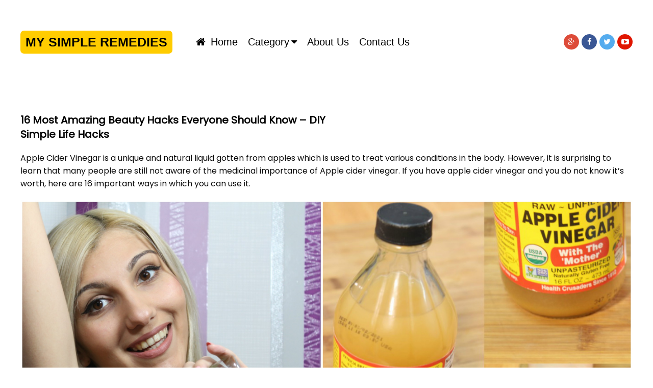

--- FILE ---
content_type: text/html; charset=UTF-8
request_url: https://mysimpleremedies.com/apple-cider-vinegar-uses-beauty-hacks/
body_size: 16412
content:
<!DOCTYPE html>
<html class="no-js" dir="ltr" lang="en-GB" prefix="og: https://ogp.me/ns#">
<head itemscope itemtype="http://schema.org/WebSite">
	<meta charset="UTF-8">
	<!-- Always force latest IE rendering engine (even in intranet) & Chrome Frame -->
	<!--[if IE ]>
	<meta http-equiv="X-UA-Compatible" content="IE=edge,chrome=1">
	<![endif]-->
	<link rel="profile" href="http://gmpg.org/xfn/11" />
	
                    <link rel="icon" href="https://mysimpleremedies.com/wp-content/uploads/2017/06/cropped-simple-remedies-32x32.jpg" sizes="32x32" />                    
                    <meta name="msapplication-TileImage" content="https://mysimpleremedies.com/wp-content/uploads/2017/06/cropped-simple-remedies-270x270.jpg">        
                    <link rel="apple-touch-icon-precomposed" href="https://mysimpleremedies.com/wp-content/uploads/2017/06/cropped-simple-remedies-180x180.jpg">        
                    <meta name="viewport" content="width=device-width, initial-scale=1">
            <meta name="apple-mobile-web-app-capable" content="yes">
            <meta name="apple-mobile-web-app-status-bar-style" content="black">
        
        
        <meta itemprop="name" content="My Simple Remedies" />
        <meta itemprop="url" content="https://mysimpleremedies.com" />

                                                            <meta name="twitter:card" content="summary_large_image">
                <meta name="twitter:site" content="@">
                <meta name="twitter:title" content="16 Most Amazing Beauty Hacks Everyone Should Know &#8211; DIY Simple Life Hacks">
                <meta name="twitter:description" content="Apple Cider Vinegar is a unique and natural liquid gotten from apples which is used to treat various condition">
                <meta name="twitter:creator" content="@">
                <meta name="twitter:image:src" content="https://mysimpleremedies.com/wp-content/uploads/2018/02/beauty-hacks-and-simple-diy-life-hacks.jpg">
                <meta name="twitter:domain" content="https://mysimpleremedies.com">

                <meta property="og:url" content="https://mysimpleremedies.com/apple-cider-vinegar-uses-beauty-hacks/" />
                <meta property="og:image" content="https://mysimpleremedies.com/wp-content/uploads/2018/02/beauty-hacks-and-simple-diy-life-hacks.jpg" />
                <meta property="og:title" content="16 Most Amazing Beauty Hacks Everyone Should Know &#8211; DIY Simple Life Hacks" />
                <meta property="og:description" content="Apple Cider Vinegar is a unique and natural liquid gotten from apples which is used to treat various condition" />
        	<link rel="pingback" href="https://mysimpleremedies.com/xmlrpc.php" />
	<title>16 Most Amazing Beauty Hacks Everyone Should Know – DIY Simple Life Hacks - My Simple Remedies</title>

		<!-- All in One SEO 4.8.1.1 - aioseo.com -->
	<meta name="description" content="Apple Cider Vinegar is a unique and natural liquid gotten from apples which is used to treat various conditions in the body. However, it is surprising to learn that many people are still not aware of the medicinal importance of Apple cider vinegar. If you have apple cider vinegar and you do not know it&#039;s" />
	<meta name="robots" content="max-image-preview:large" />
	<meta name="author" content="My Simple Remedies"/>
	<link rel="canonical" href="https://mysimpleremedies.com/apple-cider-vinegar-uses-beauty-hacks/" />
	<meta name="generator" content="All in One SEO (AIOSEO) 4.8.1.1" />
		<meta property="og:locale" content="en_GB" />
		<meta property="og:site_name" content="My Simple Remedies - Secret Remedies to Make You Beautiful" />
		<meta property="og:type" content="article" />
		<meta property="og:title" content="16 Most Amazing Beauty Hacks Everyone Should Know – DIY Simple Life Hacks - My Simple Remedies" />
		<meta property="og:description" content="Apple Cider Vinegar is a unique and natural liquid gotten from apples which is used to treat various conditions in the body. However, it is surprising to learn that many people are still not aware of the medicinal importance of Apple cider vinegar. If you have apple cider vinegar and you do not know it&#039;s" />
		<meta property="og:url" content="https://mysimpleremedies.com/apple-cider-vinegar-uses-beauty-hacks/" />
		<meta property="article:published_time" content="2018-02-14T21:53:18+00:00" />
		<meta property="article:modified_time" content="2018-02-14T21:59:04+00:00" />
		<meta name="twitter:card" content="summary_large_image" />
		<meta name="twitter:title" content="16 Most Amazing Beauty Hacks Everyone Should Know – DIY Simple Life Hacks - My Simple Remedies" />
		<meta name="twitter:description" content="Apple Cider Vinegar is a unique and natural liquid gotten from apples which is used to treat various conditions in the body. However, it is surprising to learn that many people are still not aware of the medicinal importance of Apple cider vinegar. If you have apple cider vinegar and you do not know it&#039;s" />
		<script type="application/ld+json" class="aioseo-schema">
			{"@context":"https:\/\/schema.org","@graph":[{"@type":"BlogPosting","@id":"https:\/\/mysimpleremedies.com\/apple-cider-vinegar-uses-beauty-hacks\/#blogposting","name":"16 Most Amazing Beauty Hacks Everyone Should Know \u2013 DIY Simple Life Hacks - My Simple Remedies","headline":"16 Most Amazing Beauty Hacks Everyone Should Know &#8211; DIY Simple Life Hacks","author":{"@id":"https:\/\/mysimpleremedies.com\/author\/admin\/#author"},"publisher":{"@id":"https:\/\/mysimpleremedies.com\/#organization"},"image":{"@type":"ImageObject","url":"https:\/\/mysimpleremedies.com\/wp-content\/uploads\/2018\/02\/beauty-hacks-and-simple-diy-life-hacks.jpg","width":1318,"height":758,"caption":"beauty hacks"},"datePublished":"2018-02-14T21:53:18+00:00","dateModified":"2018-02-14T21:59:04+00:00","inLanguage":"en-GB","commentCount":1,"mainEntityOfPage":{"@id":"https:\/\/mysimpleremedies.com\/apple-cider-vinegar-uses-beauty-hacks\/#webpage"},"isPartOf":{"@id":"https:\/\/mysimpleremedies.com\/apple-cider-vinegar-uses-beauty-hacks\/#webpage"},"articleSection":"My Simple Remedies, apple cider vinegar, Beauty Hacks, benefits of apple cider vinegar, uses of apple cider vinegar"},{"@type":"BreadcrumbList","@id":"https:\/\/mysimpleremedies.com\/apple-cider-vinegar-uses-beauty-hacks\/#breadcrumblist","itemListElement":[{"@type":"ListItem","@id":"https:\/\/mysimpleremedies.com\/#listItem","position":1,"name":"Home","item":"https:\/\/mysimpleremedies.com\/","nextItem":{"@type":"ListItem","@id":"https:\/\/mysimpleremedies.com\/apple-cider-vinegar-uses-beauty-hacks\/#listItem","name":"16 Most Amazing Beauty Hacks Everyone Should Know - DIY Simple Life Hacks"}},{"@type":"ListItem","@id":"https:\/\/mysimpleremedies.com\/apple-cider-vinegar-uses-beauty-hacks\/#listItem","position":2,"name":"16 Most Amazing Beauty Hacks Everyone Should Know - DIY Simple Life Hacks","previousItem":{"@type":"ListItem","@id":"https:\/\/mysimpleremedies.com\/#listItem","name":"Home"}}]},{"@type":"Organization","@id":"https:\/\/mysimpleremedies.com\/#organization","name":"My Simple Remedies","description":"Secret Remedies to Make You Beautiful","url":"https:\/\/mysimpleremedies.com\/"},{"@type":"Person","@id":"https:\/\/mysimpleremedies.com\/author\/admin\/#author","url":"https:\/\/mysimpleremedies.com\/author\/admin\/","name":"My Simple Remedies","image":{"@type":"ImageObject","@id":"https:\/\/mysimpleremedies.com\/apple-cider-vinegar-uses-beauty-hacks\/#authorImage","url":"https:\/\/secure.gravatar.com\/avatar\/6c99600ffe9e871875d970a6a6161b55?s=96&d=mm&r=g","width":96,"height":96,"caption":"My Simple Remedies"}},{"@type":"WebPage","@id":"https:\/\/mysimpleremedies.com\/apple-cider-vinegar-uses-beauty-hacks\/#webpage","url":"https:\/\/mysimpleremedies.com\/apple-cider-vinegar-uses-beauty-hacks\/","name":"16 Most Amazing Beauty Hacks Everyone Should Know \u2013 DIY Simple Life Hacks - My Simple Remedies","description":"Apple Cider Vinegar is a unique and natural liquid gotten from apples which is used to treat various conditions in the body. However, it is surprising to learn that many people are still not aware of the medicinal importance of Apple cider vinegar. If you have apple cider vinegar and you do not know it's","inLanguage":"en-GB","isPartOf":{"@id":"https:\/\/mysimpleremedies.com\/#website"},"breadcrumb":{"@id":"https:\/\/mysimpleremedies.com\/apple-cider-vinegar-uses-beauty-hacks\/#breadcrumblist"},"author":{"@id":"https:\/\/mysimpleremedies.com\/author\/admin\/#author"},"creator":{"@id":"https:\/\/mysimpleremedies.com\/author\/admin\/#author"},"image":{"@type":"ImageObject","url":"https:\/\/mysimpleremedies.com\/wp-content\/uploads\/2018\/02\/beauty-hacks-and-simple-diy-life-hacks.jpg","@id":"https:\/\/mysimpleremedies.com\/apple-cider-vinegar-uses-beauty-hacks\/#mainImage","width":1318,"height":758,"caption":"beauty hacks"},"primaryImageOfPage":{"@id":"https:\/\/mysimpleremedies.com\/apple-cider-vinegar-uses-beauty-hacks\/#mainImage"},"datePublished":"2018-02-14T21:53:18+00:00","dateModified":"2018-02-14T21:59:04+00:00"},{"@type":"WebSite","@id":"https:\/\/mysimpleremedies.com\/#website","url":"https:\/\/mysimpleremedies.com\/","name":"My Simple Remedies","description":"Secret Remedies to Make You Beautiful","inLanguage":"en-GB","publisher":{"@id":"https:\/\/mysimpleremedies.com\/#organization"}}]}
		</script>
		<!-- All in One SEO -->

<script type="text/javascript">document.documentElement.className = document.documentElement.className.replace( /\bno-js\b/,'js' );</script><link rel="alternate" type="application/rss+xml" title="My Simple Remedies &raquo; Feed" href="https://mysimpleremedies.com/feed/" />
<link rel="alternate" type="application/rss+xml" title="My Simple Remedies &raquo; Comments Feed" href="https://mysimpleremedies.com/comments/feed/" />
<link rel="alternate" type="application/rss+xml" title="My Simple Remedies &raquo; 16 Most Amazing Beauty Hacks Everyone Should Know &#8211; DIY Simple Life Hacks Comments Feed" href="https://mysimpleremedies.com/apple-cider-vinegar-uses-beauty-hacks/feed/" />
<script type="text/javascript">
window._wpemojiSettings = {"baseUrl":"https:\/\/s.w.org\/images\/core\/emoji\/14.0.0\/72x72\/","ext":".png","svgUrl":"https:\/\/s.w.org\/images\/core\/emoji\/14.0.0\/svg\/","svgExt":".svg","source":{"concatemoji":"https:\/\/mysimpleremedies.com\/wp-includes\/js\/wp-emoji-release.min.js"}};
/*! This file is auto-generated */
!function(e,a,t){var n,r,o,i=a.createElement("canvas"),p=i.getContext&&i.getContext("2d");function s(e,t){var a=String.fromCharCode,e=(p.clearRect(0,0,i.width,i.height),p.fillText(a.apply(this,e),0,0),i.toDataURL());return p.clearRect(0,0,i.width,i.height),p.fillText(a.apply(this,t),0,0),e===i.toDataURL()}function c(e){var t=a.createElement("script");t.src=e,t.defer=t.type="text/javascript",a.getElementsByTagName("head")[0].appendChild(t)}for(o=Array("flag","emoji"),t.supports={everything:!0,everythingExceptFlag:!0},r=0;r<o.length;r++)t.supports[o[r]]=function(e){if(p&&p.fillText)switch(p.textBaseline="top",p.font="600 32px Arial",e){case"flag":return s([127987,65039,8205,9895,65039],[127987,65039,8203,9895,65039])?!1:!s([55356,56826,55356,56819],[55356,56826,8203,55356,56819])&&!s([55356,57332,56128,56423,56128,56418,56128,56421,56128,56430,56128,56423,56128,56447],[55356,57332,8203,56128,56423,8203,56128,56418,8203,56128,56421,8203,56128,56430,8203,56128,56423,8203,56128,56447]);case"emoji":return!s([129777,127995,8205,129778,127999],[129777,127995,8203,129778,127999])}return!1}(o[r]),t.supports.everything=t.supports.everything&&t.supports[o[r]],"flag"!==o[r]&&(t.supports.everythingExceptFlag=t.supports.everythingExceptFlag&&t.supports[o[r]]);t.supports.everythingExceptFlag=t.supports.everythingExceptFlag&&!t.supports.flag,t.DOMReady=!1,t.readyCallback=function(){t.DOMReady=!0},t.supports.everything||(n=function(){t.readyCallback()},a.addEventListener?(a.addEventListener("DOMContentLoaded",n,!1),e.addEventListener("load",n,!1)):(e.attachEvent("onload",n),a.attachEvent("onreadystatechange",function(){"complete"===a.readyState&&t.readyCallback()})),(e=t.source||{}).concatemoji?c(e.concatemoji):e.wpemoji&&e.twemoji&&(c(e.twemoji),c(e.wpemoji)))}(window,document,window._wpemojiSettings);
</script>
<style type="text/css">
img.wp-smiley,
img.emoji {
	display: inline !important;
	border: none !important;
	box-shadow: none !important;
	height: 1em !important;
	width: 1em !important;
	margin: 0 0.07em !important;
	vertical-align: -0.1em !important;
	background: none !important;
	padding: 0 !important;
}
</style>
	<link rel='stylesheet' id='wp-block-library-css' href='https://mysimpleremedies.com/wp-includes/css/dist/block-library/style.min.css' type='text/css' media='all' />
<link rel='stylesheet' id='classic-theme-styles-css' href='https://mysimpleremedies.com/wp-includes/css/classic-themes.min.css' type='text/css' media='all' />
<style id='global-styles-inline-css' type='text/css'>
body{--wp--preset--color--black: #000000;--wp--preset--color--cyan-bluish-gray: #abb8c3;--wp--preset--color--white: #ffffff;--wp--preset--color--pale-pink: #f78da7;--wp--preset--color--vivid-red: #cf2e2e;--wp--preset--color--luminous-vivid-orange: #ff6900;--wp--preset--color--luminous-vivid-amber: #fcb900;--wp--preset--color--light-green-cyan: #7bdcb5;--wp--preset--color--vivid-green-cyan: #00d084;--wp--preset--color--pale-cyan-blue: #8ed1fc;--wp--preset--color--vivid-cyan-blue: #0693e3;--wp--preset--color--vivid-purple: #9b51e0;--wp--preset--gradient--vivid-cyan-blue-to-vivid-purple: linear-gradient(135deg,rgba(6,147,227,1) 0%,rgb(155,81,224) 100%);--wp--preset--gradient--light-green-cyan-to-vivid-green-cyan: linear-gradient(135deg,rgb(122,220,180) 0%,rgb(0,208,130) 100%);--wp--preset--gradient--luminous-vivid-amber-to-luminous-vivid-orange: linear-gradient(135deg,rgba(252,185,0,1) 0%,rgba(255,105,0,1) 100%);--wp--preset--gradient--luminous-vivid-orange-to-vivid-red: linear-gradient(135deg,rgba(255,105,0,1) 0%,rgb(207,46,46) 100%);--wp--preset--gradient--very-light-gray-to-cyan-bluish-gray: linear-gradient(135deg,rgb(238,238,238) 0%,rgb(169,184,195) 100%);--wp--preset--gradient--cool-to-warm-spectrum: linear-gradient(135deg,rgb(74,234,220) 0%,rgb(151,120,209) 20%,rgb(207,42,186) 40%,rgb(238,44,130) 60%,rgb(251,105,98) 80%,rgb(254,248,76) 100%);--wp--preset--gradient--blush-light-purple: linear-gradient(135deg,rgb(255,206,236) 0%,rgb(152,150,240) 100%);--wp--preset--gradient--blush-bordeaux: linear-gradient(135deg,rgb(254,205,165) 0%,rgb(254,45,45) 50%,rgb(107,0,62) 100%);--wp--preset--gradient--luminous-dusk: linear-gradient(135deg,rgb(255,203,112) 0%,rgb(199,81,192) 50%,rgb(65,88,208) 100%);--wp--preset--gradient--pale-ocean: linear-gradient(135deg,rgb(255,245,203) 0%,rgb(182,227,212) 50%,rgb(51,167,181) 100%);--wp--preset--gradient--electric-grass: linear-gradient(135deg,rgb(202,248,128) 0%,rgb(113,206,126) 100%);--wp--preset--gradient--midnight: linear-gradient(135deg,rgb(2,3,129) 0%,rgb(40,116,252) 100%);--wp--preset--duotone--dark-grayscale: url('#wp-duotone-dark-grayscale');--wp--preset--duotone--grayscale: url('#wp-duotone-grayscale');--wp--preset--duotone--purple-yellow: url('#wp-duotone-purple-yellow');--wp--preset--duotone--blue-red: url('#wp-duotone-blue-red');--wp--preset--duotone--midnight: url('#wp-duotone-midnight');--wp--preset--duotone--magenta-yellow: url('#wp-duotone-magenta-yellow');--wp--preset--duotone--purple-green: url('#wp-duotone-purple-green');--wp--preset--duotone--blue-orange: url('#wp-duotone-blue-orange');--wp--preset--font-size--small: 13px;--wp--preset--font-size--medium: 20px;--wp--preset--font-size--large: 36px;--wp--preset--font-size--x-large: 42px;--wp--preset--spacing--20: 0.44rem;--wp--preset--spacing--30: 0.67rem;--wp--preset--spacing--40: 1rem;--wp--preset--spacing--50: 1.5rem;--wp--preset--spacing--60: 2.25rem;--wp--preset--spacing--70: 3.38rem;--wp--preset--spacing--80: 5.06rem;}:where(.is-layout-flex){gap: 0.5em;}body .is-layout-flow > .alignleft{float: left;margin-inline-start: 0;margin-inline-end: 2em;}body .is-layout-flow > .alignright{float: right;margin-inline-start: 2em;margin-inline-end: 0;}body .is-layout-flow > .aligncenter{margin-left: auto !important;margin-right: auto !important;}body .is-layout-constrained > .alignleft{float: left;margin-inline-start: 0;margin-inline-end: 2em;}body .is-layout-constrained > .alignright{float: right;margin-inline-start: 2em;margin-inline-end: 0;}body .is-layout-constrained > .aligncenter{margin-left: auto !important;margin-right: auto !important;}body .is-layout-constrained > :where(:not(.alignleft):not(.alignright):not(.alignfull)){max-width: var(--wp--style--global--content-size);margin-left: auto !important;margin-right: auto !important;}body .is-layout-constrained > .alignwide{max-width: var(--wp--style--global--wide-size);}body .is-layout-flex{display: flex;}body .is-layout-flex{flex-wrap: wrap;align-items: center;}body .is-layout-flex > *{margin: 0;}:where(.wp-block-columns.is-layout-flex){gap: 2em;}.has-black-color{color: var(--wp--preset--color--black) !important;}.has-cyan-bluish-gray-color{color: var(--wp--preset--color--cyan-bluish-gray) !important;}.has-white-color{color: var(--wp--preset--color--white) !important;}.has-pale-pink-color{color: var(--wp--preset--color--pale-pink) !important;}.has-vivid-red-color{color: var(--wp--preset--color--vivid-red) !important;}.has-luminous-vivid-orange-color{color: var(--wp--preset--color--luminous-vivid-orange) !important;}.has-luminous-vivid-amber-color{color: var(--wp--preset--color--luminous-vivid-amber) !important;}.has-light-green-cyan-color{color: var(--wp--preset--color--light-green-cyan) !important;}.has-vivid-green-cyan-color{color: var(--wp--preset--color--vivid-green-cyan) !important;}.has-pale-cyan-blue-color{color: var(--wp--preset--color--pale-cyan-blue) !important;}.has-vivid-cyan-blue-color{color: var(--wp--preset--color--vivid-cyan-blue) !important;}.has-vivid-purple-color{color: var(--wp--preset--color--vivid-purple) !important;}.has-black-background-color{background-color: var(--wp--preset--color--black) !important;}.has-cyan-bluish-gray-background-color{background-color: var(--wp--preset--color--cyan-bluish-gray) !important;}.has-white-background-color{background-color: var(--wp--preset--color--white) !important;}.has-pale-pink-background-color{background-color: var(--wp--preset--color--pale-pink) !important;}.has-vivid-red-background-color{background-color: var(--wp--preset--color--vivid-red) !important;}.has-luminous-vivid-orange-background-color{background-color: var(--wp--preset--color--luminous-vivid-orange) !important;}.has-luminous-vivid-amber-background-color{background-color: var(--wp--preset--color--luminous-vivid-amber) !important;}.has-light-green-cyan-background-color{background-color: var(--wp--preset--color--light-green-cyan) !important;}.has-vivid-green-cyan-background-color{background-color: var(--wp--preset--color--vivid-green-cyan) !important;}.has-pale-cyan-blue-background-color{background-color: var(--wp--preset--color--pale-cyan-blue) !important;}.has-vivid-cyan-blue-background-color{background-color: var(--wp--preset--color--vivid-cyan-blue) !important;}.has-vivid-purple-background-color{background-color: var(--wp--preset--color--vivid-purple) !important;}.has-black-border-color{border-color: var(--wp--preset--color--black) !important;}.has-cyan-bluish-gray-border-color{border-color: var(--wp--preset--color--cyan-bluish-gray) !important;}.has-white-border-color{border-color: var(--wp--preset--color--white) !important;}.has-pale-pink-border-color{border-color: var(--wp--preset--color--pale-pink) !important;}.has-vivid-red-border-color{border-color: var(--wp--preset--color--vivid-red) !important;}.has-luminous-vivid-orange-border-color{border-color: var(--wp--preset--color--luminous-vivid-orange) !important;}.has-luminous-vivid-amber-border-color{border-color: var(--wp--preset--color--luminous-vivid-amber) !important;}.has-light-green-cyan-border-color{border-color: var(--wp--preset--color--light-green-cyan) !important;}.has-vivid-green-cyan-border-color{border-color: var(--wp--preset--color--vivid-green-cyan) !important;}.has-pale-cyan-blue-border-color{border-color: var(--wp--preset--color--pale-cyan-blue) !important;}.has-vivid-cyan-blue-border-color{border-color: var(--wp--preset--color--vivid-cyan-blue) !important;}.has-vivid-purple-border-color{border-color: var(--wp--preset--color--vivid-purple) !important;}.has-vivid-cyan-blue-to-vivid-purple-gradient-background{background: var(--wp--preset--gradient--vivid-cyan-blue-to-vivid-purple) !important;}.has-light-green-cyan-to-vivid-green-cyan-gradient-background{background: var(--wp--preset--gradient--light-green-cyan-to-vivid-green-cyan) !important;}.has-luminous-vivid-amber-to-luminous-vivid-orange-gradient-background{background: var(--wp--preset--gradient--luminous-vivid-amber-to-luminous-vivid-orange) !important;}.has-luminous-vivid-orange-to-vivid-red-gradient-background{background: var(--wp--preset--gradient--luminous-vivid-orange-to-vivid-red) !important;}.has-very-light-gray-to-cyan-bluish-gray-gradient-background{background: var(--wp--preset--gradient--very-light-gray-to-cyan-bluish-gray) !important;}.has-cool-to-warm-spectrum-gradient-background{background: var(--wp--preset--gradient--cool-to-warm-spectrum) !important;}.has-blush-light-purple-gradient-background{background: var(--wp--preset--gradient--blush-light-purple) !important;}.has-blush-bordeaux-gradient-background{background: var(--wp--preset--gradient--blush-bordeaux) !important;}.has-luminous-dusk-gradient-background{background: var(--wp--preset--gradient--luminous-dusk) !important;}.has-pale-ocean-gradient-background{background: var(--wp--preset--gradient--pale-ocean) !important;}.has-electric-grass-gradient-background{background: var(--wp--preset--gradient--electric-grass) !important;}.has-midnight-gradient-background{background: var(--wp--preset--gradient--midnight) !important;}.has-small-font-size{font-size: var(--wp--preset--font-size--small) !important;}.has-medium-font-size{font-size: var(--wp--preset--font-size--medium) !important;}.has-large-font-size{font-size: var(--wp--preset--font-size--large) !important;}.has-x-large-font-size{font-size: var(--wp--preset--font-size--x-large) !important;}
.wp-block-navigation a:where(:not(.wp-element-button)){color: inherit;}
:where(.wp-block-columns.is-layout-flex){gap: 2em;}
.wp-block-pullquote{font-size: 1.5em;line-height: 1.6;}
</style>
<link rel='stylesheet' id='video-stylesheet-css' href='https://mysimpleremedies.com/wp-content/themes/mts_video/style.css' type='text/css' media='all' />
<style id='video-stylesheet-inline-css' type='text/css'>

        body {background-color:#ffffff;background-image:url(https://mysimpleremedies.com/wp-content/themes/mts_video/images/nobg.png);}
        #header {background-color:#ffffff; }
        .navigation.mobile-menu-wrapper, .navigation ul ul li {background-color:#ffffff!important; }
        .footer-widgets {background-color:#111111; }
        footer {background-color:#000000; }
        .pace .pace-progress, #mobile-menu-wrapper ul li a:hover, .ball-pulse > div, .toplink .fa-chevron-up, #load-posts a, .featured-post:hover .play-btn, .watchlater.active { background: #000000; }
		.postauthor h5, .copyrights a, .single_post a, .sidebar .textwidget a, #site-footer .textwidget a, .pnavigation2 a, #sidebar a:hover, .copyrights a:hover, #site-footer .widget li a:hover, .reply a, .title a:hover, .post-info a:hover, .comm, #tabber .inside li a:hover, .readMore a:hover, .fn a, a, a:hover, .home-post-title a:hover, #secondary-navigation a:hover, #secondary-navigation .current-menu-item > a { color:#000000; }
        .related-posts a:hover, .post-meta a:hover { color:#000000!important; }
        a#pull, #commentform input#submit, .contact-form input[type='submit'], #move-to-top:hover, .video-header-url a, .pagination a, .pagination .dots, #tabber ul.tabs li a.selected, .tagcloud a, #wpmm-megamenu .review-total-only, .woocommerce a.button, .woocommerce-page a.button, .woocommerce button.button, .woocommerce-page button.button, .woocommerce input.button, .woocommerce-page input.button, .woocommerce #respond input#submit, .woocommerce-page #respond input#submit, .woocommerce #content input.button, .woocommerce-page #content input.button, .woocommerce nav.woocommerce-pagination ul li a, .woocommerce-page nav.woocommerce-pagination ul li a, .woocommerce #content nav.woocommerce-pagination ul li a, .woocommerce-page #content nav.woocommerce-pagination ul li a, .woocommerce .bypostauthor:after, #searchsubmit, .woocommerce nav.woocommerce-pagination ul li a:focus, .woocommerce-page nav.woocommerce-pagination ul li a:focus, .woocommerce #content nav.woocommerce-pagination ul li a:focus, .woocommerce-page #content nav.woocommerce-pagination ul li a:focus, .woocommerce a.button, .woocommerce-page a.button, .woocommerce button.button, .woocommerce-page button.button, .woocommerce input.button, .woocommerce-page input.button, .woocommerce #respond input#submit, .woocommerce-page #respond input#submit, .woocommerce #content input.button, .woocommerce-page #content input.button { background-color:#000000; color: #fff!important; }
        .wpmm-megamenu-showing.wpmm-light-scheme { background-color:#000000!important; }

		
		.bypostauthor .fn:after { content: "Author"; margin-left: 5px; padding: 1px 10px; background: #101010; color: #FFF; border-radius: 4px;}
		.logo-wrap, .widget-header { display: none; }
		.navigation { border-top: 0; }
		#header { min-height: 47px; }
		
			
</style>
<link rel='stylesheet' id='magnificPopup-css' href='https://mysimpleremedies.com/wp-content/themes/mts_video/css/magnific-popup.css' type='text/css' media='all' />
<link rel='stylesheet' id='fontawesome-css' href='https://mysimpleremedies.com/wp-content/themes/mts_video/css/font-awesome.min.css' type='text/css' media='all' />
<link rel='stylesheet' id='responsive-css' href='https://mysimpleremedies.com/wp-content/themes/mts_video/css/responsive.css' type='text/css' media='all' />
<script type='text/javascript' src='https://mysimpleremedies.com/wp-includes/js/jquery/jquery.min.js' id='jquery-core-js'></script>
<script type='text/javascript' src='https://mysimpleremedies.com/wp-includes/js/jquery/jquery-migrate.min.js' id='jquery-migrate-js'></script>
<script type='text/javascript' src='https://mysimpleremedies.com/wp-content/themes/mts_video/js/jquery.bpopup.min.js' id='bpopup-js'></script>
<script type='text/javascript' id='customscript-js-extra'>
/* <![CDATA[ */
var mts_customscript = {"responsive":"1","like":"1","ajaxurl":"https:\/\/mysimpleremedies.com\/wp-admin\/admin-ajax.php","nav_menu":"primary"};
/* ]]> */
</script>
<script type='text/javascript' async="async" src='https://mysimpleremedies.com/wp-content/themes/mts_video/js/customscript.js' id='customscript-js'></script>
<link rel="https://api.w.org/" href="https://mysimpleremedies.com/wp-json/" /><link rel="alternate" type="application/json" href="https://mysimpleremedies.com/wp-json/wp/v2/posts/1857" /><link rel="EditURI" type="application/rsd+xml" title="RSD" href="https://mysimpleremedies.com/xmlrpc.php?rsd" />
<link rel="wlwmanifest" type="application/wlwmanifest+xml" href="https://mysimpleremedies.com/wp-includes/wlwmanifest.xml" />
<meta name="generator" content="WordPress 6.1.9" />
<link rel='shortlink' href='https://mysimpleremedies.com/?p=1857' />
<link rel="alternate" type="application/json+oembed" href="https://mysimpleremedies.com/wp-json/oembed/1.0/embed?url=https%3A%2F%2Fmysimpleremedies.com%2Fapple-cider-vinegar-uses-beauty-hacks%2F" />
<link rel="alternate" type="text/xml+oembed" href="https://mysimpleremedies.com/wp-json/oembed/1.0/embed?url=https%3A%2F%2Fmysimpleremedies.com%2Fapple-cider-vinegar-uses-beauty-hacks%2F&#038;format=xml" />
<link href="//fonts.googleapis.com/css?family=Roboto:700|Roboto:normal&amp;subset=latin" rel="stylesheet" type="text/css">
<style type="text/css">
#logo a { font-family: Helvetica, Arial, sans-serif; font-weight: 700; font-size: 25px; color: #ffcc00;text-transform:uppercase; }
.menu li, .menu li a, .mts-cart a, .video-header-url a { font-family: Helvetica, Arial, sans-serif; font-weight: normal; font-size: 18px; color: #000000;text-transform:uppercase; }
.home-post-title a { font-family: 'Roboto'; font-weight: 700; font-size: 15px; color: #000000; }
.single-title, .page h1.title { font-family: 'Roboto'; font-weight: 700; font-size: 20px; color: #000000; }
body { font-family: 'Roboto'; font-weight: normal; font-size: 14px; color: #000000; }
#sidebars .widget { font-family: 'Roboto'; font-weight: normal; font-size: 14px; color: #444444; }
#site-footer, footer .menu li a { font-family: Helvetica, Arial, sans-serif; font-weight: normal; font-size: 14px; color: #ffcc00; }
h1 { font-family: 'Roboto'; font-weight: 700; font-size: 28px; color: #000000; }
h2 { font-family: 'Roboto'; font-weight: 700; font-size: 24px; color: #000000; }
h3 { font-family: 'Roboto'; font-weight: 700; font-size: 22px; color: #000000; }
h4 { font-family: 'Roboto'; font-weight: 700; font-size: 20px; color: #000000; }
h5 { font-family: 'Roboto'; font-weight: 700; font-size: 18px; color: #000000; }
h6 { font-family: 'Roboto'; font-weight: 700; font-size: 16px; color: #000000; }
</style>
<style type="text/css">.recentcomments a{display:inline !important;padding:0 !important;margin:0 !important;}</style><link rel="icon" href="https://mysimpleremedies.com/wp-content/uploads/2017/06/cropped-simple-remedies-32x32.jpg" sizes="32x32" />
<link rel="icon" href="https://mysimpleremedies.com/wp-content/uploads/2017/06/cropped-simple-remedies-192x192.jpg" sizes="192x192" />
<link rel="apple-touch-icon" href="https://mysimpleremedies.com/wp-content/uploads/2017/06/cropped-simple-remedies-180x180.jpg" />
<meta name="msapplication-TileImage" content="https://mysimpleremedies.com/wp-content/uploads/2017/06/cropped-simple-remedies-270x270.jpg" />
		<style type="text/css" id="wp-custom-css">
			/*
You can add your own CSS here.

Click the help icon above to learn more.
*/
@import url('https://fonts.googleapis.com/css?family=Poppins|Roboto:300i,400,400i,500,500i,700,700i,900,900i');
body,.home-post-title a,h1,h2,h3,h4,h5,h6,p{
font-family:'Poppins','Roboto',sans-serif !important;
}
p{
    margin-bottom: 20px;
    line-height: 1.6;
    font-size: 16px;
    font-weight: 400;
	color:rgb(10,10,10);
}
.home-content{
	color:rgb(10,10,10);
    margin-bottom: 20px;
    font-size: 16px;
    font-weight: 400;
}
.copyrights a{
	color:#fff;
}
.toplink .fa-chevron-up{
	background: #f7971c;
}
#logo a {
    color: #000;
    background: #fc0;
    border-radius: 7px;
    padding: 10px;
    margin-top: 50px;
}
.menu li, .menu li a, .mts-cart a, .video-header-url a {
    font-size: 20px;
    color: #000;
    text-transform: capitalize;
}
.logo-wrap, .widget-header {
    display: block;
}
.logo-wrap {
    margin: 0 3% 0 0;
	}
.logo-wrap img{
width:130px;
	}
#header {

    padding:10px 0;
	}
.navigation {
    margin: 37px 0;
	}
.mts-cart{
    background: #000;
	float: left;
    margin: 37px 15px 0 0;
	}
.header-signbtn {
    margin: 37px 0 0;
	}
@media screen and (max-width: 1100px){
.mts-cart {
    clear: none;
    float: left;
	margin: 37px 15px 0 10px;
	}
}

@media (min-width:866px) and (max-width: 991px){

.logo-wrap,.image-logo, .image-logo a {
    float: none !important;
    text-align: center;
    margin-right: 0 !important;
	}
#secondary-navigation a {
    padding: 23px 7px;
	}
.navigation{
	margin:15px 0 0 20px;
}
.header-signbtn{
	margin-right:20px !important;
	}
.mts-cart, .header-signbtn{
		margin-top:15px;
	}
} 

@media screen and (max-width: 865px){
	.mts-cart{
		margin:0;
	}
	.header-signbtn{
		margin-top:0;
	}
	.logo-wrap img{
		width:110px;
	}
}
@media (max-width:500px){
	#secondary-navigation, .header-signbtn {
    display: none;
}
#logo a {
    margin-top: 0;
    width: 100%;
	padding:15px 0;
	border-radius:0;
}
#header {
    padding: 0 0 0 0;
}
#header .container{
    width: 100%;
    max-width: 100%;
    padding: 0;
    margin: 0;
}
.related-posts #featured-thumbnail {
    display: inline-block;
    width:100%;
    float: none;
	max-width:100%;
}
.home-thumb {
    float: none;
    max-width: 100%;
    width: 100%;
}
.featured-thumbnail,.featured-thumbnail img,.wp-post-image{
	float:none;
}
.related-posts .featured-thumbnail img,.home-posts .featured-thumbnail img {
    border-radius: 10px;
}
#page, .container {
    max-width: 90%;
}
.views{
	margin-top:3px;
}
.home-post-title,.title {
    margin-bottom: 3px !important;
}
}

/*********** *************/
.bottomad {
    float: none !important;
    text-align: center;
}
		</style>
			<!---- meta -->
	<meta name="google-site-verification" content="Vot-v_7qdTomeDkxtPnLnpblDbMl1i-JlTUHcyZ0f6M" />
	<!-------------- meta end ------------>
	<!------Google Analytics Code Start------->
	<script>
          (function(i,s,o,g,r,a,m){i['GoogleAnalyticsObject']=r;i[r]=i[r]||function(){
          (i[r].q=i[r].q||[]).push(arguments)},i[r].l=1*new Date();a=s.createElement(o),
          m=s.getElementsByTagName(o)[0];a.async=1;a.src=g;m.parentNode.insertBefore(a,m)
          })(window,document,'script','https://www.google-analytics.com/analytics.js','ga');
          ga('create', 'UA-71714453-6', 'auto');
          ga('send', 'pageview');
    </script>
	<!------Google Analytics Code end------->
</head>
<body id="blog" class="post-template-default single single-post postid-1857 single-format-standard main" itemscope itemtype="http://schema.org/WebPage">       
	<div class="main-container">
		<header id="site-header" role="banner" itemscope itemtype="http://schema.org/WPHeader">
							<div id="header">
							<div class="container">
					<div class="logo-wrap">
																					  <h2 id="logo" class="text-logo" itemprop="headline">
										<a href="https://mysimpleremedies.com">My Simple Remedies</a>
									</h2><!-- END #logo -->
																		</div>
											<div id="secondary-navigation" role="navigation" itemscope itemtype="http://schema.org/SiteNavigationElement">
							<a href="#" id="pull" class="toggle-mobile-menu">Menu</a>
															<nav class="navigation clearfix">
																			<ul id="menu-home" class="menu clearfix"><li id="menu-item-14" class="menu-item menu-item-type-custom menu-item-object-custom menu-item-home menu-item-14"><a href="http://mysimpleremedies.com"><i class="fa fa-home"></i> Home</a></li>
<li id="menu-item-28" class="menu-item menu-item-type-custom menu-item-object-custom menu-item-has-children menu-item-28"><a>Category</a>
<ul class="sub-menu">
	<li id="menu-item-49" class="menu-item menu-item-type-taxonomy menu-item-object-category current-post-ancestor current-menu-parent current-post-parent menu-item-has-children menu-item-49"><a href="https://mysimpleremedies.com/category/my-simple-remedies/">My Simple Remedies</a>
	<ul class="sub-menu">
		<li id="menu-item-132" class="menu-item menu-item-type-taxonomy menu-item-object-category menu-item-132"><a href="https://mysimpleremedies.com/category/my-simple-remedies/acne-pimple-remedies/">Acne &#038; Pimple Remedies</a></li>
		<li id="menu-item-138" class="menu-item menu-item-type-taxonomy menu-item-object-category menu-item-138"><a href="https://mysimpleremedies.com/category/my-simple-remedies/health-beauty-remedies/">Health &#038; Beauty remedies</a></li>
		<li id="menu-item-139" class="menu-item menu-item-type-taxonomy menu-item-object-category menu-item-139"><a href="https://mysimpleremedies.com/category/my-simple-remedies/skin-care-remedies-my-simple-remedies/">Skin Care Remedies</a></li>
		<li id="menu-item-140" class="menu-item menu-item-type-taxonomy menu-item-object-category menu-item-140"><a href="https://mysimpleremedies.com/category/my-simple-remedies/weight-loss-tips/">Weight Loss tips</a></li>
	</ul>
</li>
	<li id="menu-item-50" class="menu-item menu-item-type-taxonomy menu-item-object-category menu-item-has-children menu-item-50"><a href="https://mysimpleremedies.com/category/simple-beauty-secrets/">Simple Beauty Secrets</a>
	<ul class="sub-menu">
		<li id="menu-item-133" class="menu-item menu-item-type-taxonomy menu-item-object-category menu-item-133"><a href="https://mysimpleremedies.com/category/simple-beauty-secrets/beauty-care-remedies/">Beauty &#038; Care Remedies</a></li>
		<li id="menu-item-134" class="menu-item menu-item-type-taxonomy menu-item-object-category menu-item-134"><a href="https://mysimpleremedies.com/category/simple-beauty-secrets/hair-remedies/">Hair Remedies</a></li>
		<li id="menu-item-135" class="menu-item menu-item-type-taxonomy menu-item-object-category menu-item-135"><a href="https://mysimpleremedies.com/category/simple-beauty-secrets/skin-care-remedies/">Skin care Remedies</a></li>
		<li id="menu-item-136" class="menu-item menu-item-type-taxonomy menu-item-object-category menu-item-136"><a href="https://mysimpleremedies.com/category/simple-beauty-secrets/skin-whitening-remedies/">Skin Whitening Home Remedies</a></li>
		<li id="menu-item-137" class="menu-item menu-item-type-taxonomy menu-item-object-category menu-item-137"><a href="https://mysimpleremedies.com/category/simple-beauty-secrets/weight-loss-remedies/">Weight Loss Remedies</a></li>
	</ul>
</li>
</ul>
</li>
<li id="menu-item-76" class="menu-item menu-item-type-post_type menu-item-object-page menu-item-76"><a href="https://mysimpleremedies.com/about-us/">About us</a></li>
<li id="menu-item-77" class="menu-item menu-item-type-post_type menu-item-object-page menu-item-77"><a href="https://mysimpleremedies.com/contact-us/">Contact us</a></li>
</ul>																	</nav>
								<nav class="navigation mobile-only clearfix mobile-menu-wrapper">
									<ul id="menu-home-1" class="menu clearfix"><li class="menu-item menu-item-type-custom menu-item-object-custom menu-item-home menu-item-14"><a href="http://mysimpleremedies.com"><i class="fa fa-home"></i> Home</a></li>
<li class="menu-item menu-item-type-custom menu-item-object-custom menu-item-has-children menu-item-28"><a>Category</a>
<ul class="sub-menu">
	<li class="menu-item menu-item-type-taxonomy menu-item-object-category current-post-ancestor current-menu-parent current-post-parent menu-item-has-children menu-item-49"><a href="https://mysimpleremedies.com/category/my-simple-remedies/">My Simple Remedies</a>
	<ul class="sub-menu">
		<li class="menu-item menu-item-type-taxonomy menu-item-object-category menu-item-132"><a href="https://mysimpleremedies.com/category/my-simple-remedies/acne-pimple-remedies/">Acne &#038; Pimple Remedies</a></li>
		<li class="menu-item menu-item-type-taxonomy menu-item-object-category menu-item-138"><a href="https://mysimpleremedies.com/category/my-simple-remedies/health-beauty-remedies/">Health &#038; Beauty remedies</a></li>
		<li class="menu-item menu-item-type-taxonomy menu-item-object-category menu-item-139"><a href="https://mysimpleremedies.com/category/my-simple-remedies/skin-care-remedies-my-simple-remedies/">Skin Care Remedies</a></li>
		<li class="menu-item menu-item-type-taxonomy menu-item-object-category menu-item-140"><a href="https://mysimpleremedies.com/category/my-simple-remedies/weight-loss-tips/">Weight Loss tips</a></li>
	</ul>
</li>
	<li class="menu-item menu-item-type-taxonomy menu-item-object-category menu-item-has-children menu-item-50"><a href="https://mysimpleremedies.com/category/simple-beauty-secrets/">Simple Beauty Secrets</a>
	<ul class="sub-menu">
		<li class="menu-item menu-item-type-taxonomy menu-item-object-category menu-item-133"><a href="https://mysimpleremedies.com/category/simple-beauty-secrets/beauty-care-remedies/">Beauty &#038; Care Remedies</a></li>
		<li class="menu-item menu-item-type-taxonomy menu-item-object-category menu-item-134"><a href="https://mysimpleremedies.com/category/simple-beauty-secrets/hair-remedies/">Hair Remedies</a></li>
		<li class="menu-item menu-item-type-taxonomy menu-item-object-category menu-item-135"><a href="https://mysimpleremedies.com/category/simple-beauty-secrets/skin-care-remedies/">Skin care Remedies</a></li>
		<li class="menu-item menu-item-type-taxonomy menu-item-object-category menu-item-136"><a href="https://mysimpleremedies.com/category/simple-beauty-secrets/skin-whitening-remedies/">Skin Whitening Home Remedies</a></li>
		<li class="menu-item menu-item-type-taxonomy menu-item-object-category menu-item-137"><a href="https://mysimpleremedies.com/category/simple-beauty-secrets/weight-loss-remedies/">Weight Loss Remedies</a></li>
	</ul>
</li>
</ul>
</li>
<li class="menu-item menu-item-type-post_type menu-item-object-page menu-item-76"><a href="https://mysimpleremedies.com/about-us/">About us</a></li>
<li class="menu-item menu-item-type-post_type menu-item-object-page menu-item-77"><a href="https://mysimpleremedies.com/contact-us/">Contact us</a></li>
</ul>								</nav>
													</div><!--#secondary-navigation-->
																					<div class="header-signbtn">
															<a href="https://plus.google.com/u/0/b/114629880038572826255/collection/kQIrME" style="background: #dd4b39;">
																			<i class="fa fa-google-plus"></i>
										
								</a>
															<a href="https://www.facebook.com/simplebeautysecrets" style="background: #3a5795;">
																			<i class="fa fa-facebook"></i>
										
								</a>
															<a href="https://twitter.com/sbsyoutube" style="background: #55acee;">
																			<i class="fa fa-twitter"></i>
										
								</a>
															<a href="https://www.youtube.com/channel/UC3eNbBaooHCJ-hMWEK4UWAQ" style="background: #e01600;">
																			<i class="fa fa-youtube-play"></i>
										
								</a>
							 
						</div> 
														</div><!--.container-->
			</div><!--#header-->  
		</header>
					<div class="header-ad">
				<meta property="fb:pages" content="586027671579795" />			</div>
		<div id="page" class="single">
	<div class="ss-full-width cbrlayout">
		<div id="content_box">
					<div id="post-1857" class="g post post-1857 type-post status-publish format-standard has-post-thumbnail hentry category-my-simple-remedies tag-apple-cider-vinegar tag-beauty-hacks tag-benefits-of-apple-cider-vinegar tag-uses-of-apple-cider-vinegar has_thumb">
										<div id="popup" class="popup-window">
					<i class="fa fa-times"></i>
					<h3>Share</h3>
					<ul class="clearfix">
						            <!-- Start Share Buttons -->
                            <!-- Facebook -->
                <li class="share-item facebookbtn">
                    <div id="fb-root"></div>
                    <div class="fb-like" data-send="false" data-layout="button_count" data-width="150" data-show-faces="false"></div>
                </li>
                            <!-- Facebook -->
                <li class="share-item facebooksharebtn">
                    <a href="https://www.facebook.com/sharer.php?u=https%3A%2F%2Fmysimpleremedies.com%2Fapple-cider-vinegar-uses-beauty-hacks%2F" class="single-social" rel="nofollow"><i class="fa fa-facebook"></i></a>

                </li>
                            <!-- Twitter -->
                <li class="share-item twitterbtn">
                                        <a href="https://twitter.com/intent/tweet?original_referer=https%3A%2F%2Fmysimpleremedies.com%2Fapple-cider-vinegar-uses-beauty-hacks%2F&text=16 Most Amazing Beauty Hacks Everyone Should Know &#8211; DIY Simple Life Hacks&url=https%3A%2F%2Fmysimpleremedies.com%2Fapple-cider-vinegar-uses-beauty-hacks%2F" class="single-social" rel="nofollow"><i class="fa fa-twitter"></i></a>
                </li>
                            <!-- GPlus -->
                <li class="share-item gplusbtn">
                    <!-- <g:plusone size="medium"></g:plusone> -->
                    <a href="//plus.google.com/share?url=https%3A%2F%2Fmysimpleremedies.com%2Fapple-cider-vinegar-uses-beauty-hacks%2F" class="single-social" rel="nofollow"><i class="fa fa-google-plus"></i></a>
                </li>
                            <!-- Pinterest -->
                <li class="share-item pinbtn">
                    <a href="//www.pinterest.com/pin/create/button/?url=https%3A%2F%2Fmysimpleremedies.com%2Fapple-cider-vinegar-uses-beauty-hacks%2F + '&media=https://mysimpleremedies.com/wp-content/uploads/2018/02/beauty-hacks-and-simple-diy-life-hacks.jpg&description=16 Most Amazing Beauty Hacks Everyone Should Know &#8211; DIY Simple Life Hacks" class="single-social" rel="nofollow"><i class="fa fa-pinterest-p"></i></a>

                </li>
                            <!--Linkedin -->
                <li class="share-item linkedinbtn">
                    <a href="//www.linkedin.com/shareArticle?mini=true&url=https%3A%2F%2Fmysimpleremedies.com%2Fapple-cider-vinegar-uses-beauty-hacks%2F&title=16 Most Amazing Beauty Hacks Everyone Should Know &#8211; DIY Simple Life Hacks&source=url" class="single-social" rel="nofollow"><i class="fa fa-linkedin"></i></a>
                </li>
                            <!-- Stumble -->
                <li class="share-item stumblebtn">
                    <a href="http://www.stumbleupon.com/submit?url=https%3A%2F%2Fmysimpleremedies.com%2Fapple-cider-vinegar-uses-beauty-hacks%2F&title=16 Most Amazing Beauty Hacks Everyone Should Know &#8211; DIY Simple Life Hacks" class="single-social" rel="nofollow"><i class="fa fa-stumbleupon"></i></a>
                </li>
                        <!-- end Share Buttons -->
        					</ul>
										<div class="post-shortlink">
						<input type='text' value='https://mysimpleremedies.com/?p=1857' onclick='this.focus(); this.select();' />
					</div>
									</div><!--#popup-->
								
												<div class="main-article-container">
					<article class="single_post">
										<div class="post-single-content box mark-links entry-content">
															<header class="main-post-header">
									<h1 class="title single-title entry-title"><span>16 Most Amazing Beauty Hacks Everyone Should Know &#8211; DIY Simple Life Hacks</span></h1>
								</header>
														<div class="post-top">
																							</div><!--.post-top-->
														<div class="togglecontent">
								<div class="thecontent">
									<p><span style="font-weight: 400;">Apple Cider Vinegar is a unique and natural liquid gotten from apples which is used to treat various conditions in the body. However, it is surprising to learn that many people are still not aware of the medicinal importance of Apple cider vinegar. If you have apple cider vinegar and you do not know it&#8217;s worth, here are 16 important ways in which you can use it.</span></p>
<p><img decoding="async" class="aligncenter wp-image-1858 size-full" title="beauty hacks" src="http://mysimpleremedies.com/wp-content/uploads/2018/02/apple-cider.jpg" alt="beauty hacks" width="2659" height="3992" srcset="https://mysimpleremedies.com/wp-content/uploads/2018/02/apple-cider.jpg 2659w, https://mysimpleremedies.com/wp-content/uploads/2018/02/apple-cider-200x300.jpg 200w, https://mysimpleremedies.com/wp-content/uploads/2018/02/apple-cider-768x1153.jpg 768w, https://mysimpleremedies.com/wp-content/uploads/2018/02/apple-cider-682x1024.jpg 682w" sizes="(max-width: 2659px) 100vw, 2659px" /></p>
<div style="position: relative; height: 0; padding-bottom: 56.25%;"><iframe loading="lazy" style="position: absolute; width: 100%; height: 100%; left: 0;" src="https://www.youtube.com/embed/IY2ZyloYCsI?ecver=2" width="640" height="360" frameborder="0" allowfullscreen="allowfullscreen"></iframe></div>
<p><strong>#1 TO STOP BREAKOUT</strong></p>
<p><span style="font-weight: 400;"> If you want to completely stop acne and pimples from terrorising your skin, using apple cider vinegar is one of the easiest ways to do so. </span></p>
<p><b>Why it works:  </b><span style="font-weight: 400;">As a result of its anti bacterial properties, it is able to stop the activities of acne causing bacteria. </span></p>
<p><span style="font-weight: 400;">It also contains alpha hydroxy acids. These acids help to exfoliate the skin. Therefore dead cells are being removed and the skin pores do not become plugged. </span></p>
<p><b>How to use it: </b><span style="font-weight: 400;">wash your face properly with a mild soap. Then apply apple cider vinegar on your face using cotton wool. Allow it sit on your skin for 20 minutes and rinse with clean water afterwards. </span></p>
<p><img decoding="async" loading="lazy" class="aligncenter wp-image-1859 size-full" title="uses of apple cider vinegar" src="http://mysimpleremedies.com/wp-content/uploads/2018/02/apple2.jpg" alt="uses of apple cider vinegar" width="3406" height="4000" srcset="https://mysimpleremedies.com/wp-content/uploads/2018/02/apple2.jpg 3406w, https://mysimpleremedies.com/wp-content/uploads/2018/02/apple2-255x300.jpg 255w, https://mysimpleremedies.com/wp-content/uploads/2018/02/apple2-768x902.jpg 768w, https://mysimpleremedies.com/wp-content/uploads/2018/02/apple2-872x1024.jpg 872w" sizes="(max-width: 3406px) 100vw, 3406px" /></p>
<p><strong>#2 TO SOOTHE A SORE THROAT</strong></p>
<p><span style="font-weight: 400;">Some severe sore throat could be very painful and might cause you discomfort especially while eating or even opening your mouth to talk. Apple cider Vinegar can relief sore throat as quick as 3 days.</span></p>
<p><b>Why it works: </b><span style="font-weight: 400;">The anti microbial properties of apply cider vinegar prevents the formation of bacterial strains around the internal surface of the throat and even the tongue.</span></p>
<p><b>How to use it: </b><span style="font-weight: 400;">add a little quantity of Apple cider vinegar in a glass containing warm water. Then gaggle it 3 &#8211; 4 times and then rinse your mouth with water. </span></p>
<p><img decoding="async" loading="lazy" class="aligncenter wp-image-1860 size-full" title="beauty hacks" src="http://mysimpleremedies.com/wp-content/uploads/2018/02/apple3.jpg" alt="beauty hacks" width="3406" height="4000" srcset="https://mysimpleremedies.com/wp-content/uploads/2018/02/apple3.jpg 3406w, https://mysimpleremedies.com/wp-content/uploads/2018/02/apple3-255x300.jpg 255w, https://mysimpleremedies.com/wp-content/uploads/2018/02/apple3-768x902.jpg 768w, https://mysimpleremedies.com/wp-content/uploads/2018/02/apple3-872x1024.jpg 872w" sizes="(max-width: 3406px) 100vw, 3406px" /></p>
<p><strong>#3 TO GET RID OF DANDRUFF</strong></p>
<p><span style="font-weight: 400;">Dandruff can cause itchy scalp and even make your hair break off. </span></p>
<p><b>Why it works: </b><span style="font-weight: 400;">The acids in vinegar keep the pH level of the scalp at the normal range. The acids present also makes the scalp and hair uninhabitable for dandruff causing bacteria. </span></p>
<p><b>How to use it: </b><span style="font-weight: 400;">prepare the apple cider vinegar remedy for hair treatment by mixing 3 cups of water with 1 cup of Apple cider vinegar. Apply all over your hair and leave for 1 hour. Then rinse with warm water.</span></p>
<p><img decoding="async" loading="lazy" class="aligncenter wp-image-1861 size-full" title="beauty hacks" src="http://mysimpleremedies.com/wp-content/uploads/2018/02/how-to-get-rid-of-dandruff-permanenlty.jpg" alt="beauty hacks" width="1302" height="742" srcset="https://mysimpleremedies.com/wp-content/uploads/2018/02/how-to-get-rid-of-dandruff-permanenlty.jpg 1302w, https://mysimpleremedies.com/wp-content/uploads/2018/02/how-to-get-rid-of-dandruff-permanenlty-300x171.jpg 300w, https://mysimpleremedies.com/wp-content/uploads/2018/02/how-to-get-rid-of-dandruff-permanenlty-768x438.jpg 768w, https://mysimpleremedies.com/wp-content/uploads/2018/02/how-to-get-rid-of-dandruff-permanenlty-1024x584.jpg 1024w" sizes="(max-width: 1302px) 100vw, 1302px" /></p>
<p><strong>#4 TO REMOVE WARTS</strong></p>
<p><span style="font-weight: 400;">Wart is a type of an abnormal growth under the surface of the skin caused by a virus.</span></p>
<p><b>Why it works: </b><span style="font-weight: 400;">its antimicrobial properties help to eliminate warts.</span></p>
<p><b>How to use it: </b><span style="font-weight: 400;">Soak a cotton ball in Apple cider vinegar and place it in the affected area. Use a bandage to keep it in place overnight. You will see changes the next morning.</span></p>
<p><img decoding="async" loading="lazy" class="aligncenter wp-image-1863 size-full" title="uses of apple cider vinegar" src="http://mysimpleremedies.com/wp-content/uploads/2018/02/apple4.jpg" alt="beauty hacks" width="3406" height="4000" srcset="https://mysimpleremedies.com/wp-content/uploads/2018/02/apple4.jpg 3406w, https://mysimpleremedies.com/wp-content/uploads/2018/02/apple4-255x300.jpg 255w, https://mysimpleremedies.com/wp-content/uploads/2018/02/apple4-768x902.jpg 768w, https://mysimpleremedies.com/wp-content/uploads/2018/02/apple4-872x1024.jpg 872w" sizes="(max-width: 3406px) 100vw, 3406px" /></p>
<p><strong>#5 TO REMOVE BODY ODOUR</strong></p>
<p><b>Why it works: </b><span style="font-weight: 400;"> apple cider vinegar does not really posses any special scent or fragrance. But it really is a good deodorant since it is able to stop the growth and activities of bacteria causing body odour. </span></p>
<p><b>How to use it: </b><span style="font-weight: 400;">rub apple cider vinegar around your armpit areas regularly. </span></p>
<p><img decoding="async" loading="lazy" class="aligncenter wp-image-1864 size-full" title="beauty hacks" src="http://mysimpleremedies.com/wp-content/uploads/2018/02/apple5.jpg" alt="uses of apple cider vinegar" width="3406" height="4000" srcset="https://mysimpleremedies.com/wp-content/uploads/2018/02/apple5.jpg 3406w, https://mysimpleremedies.com/wp-content/uploads/2018/02/apple5-255x300.jpg 255w, https://mysimpleremedies.com/wp-content/uploads/2018/02/apple5-768x902.jpg 768w, https://mysimpleremedies.com/wp-content/uploads/2018/02/apple5-872x1024.jpg 872w" sizes="(max-width: 3406px) 100vw, 3406px" /></p>
<p><strong>#6 TO HEAL A SINUS INFECTION</strong></p>
<p><b>why it works: </b><span style="font-weight: 400;">using apple cider vinegar with other active ingredients such as </span><i><span style="font-weight: 400;">cayenne pepper </span></i><span style="font-weight: 400;">and </span><i><span style="font-weight: 400;">honey </span></i><span style="font-weight: 400;">help to reduce inflammation. Not only that, this remedy boosts your immunity almost immediately.</span></p>
<p><b>How to use it: </b><span style="font-weight: 400;">to prepare this remedy, you will need these ingredients in the following proportions:</span></p>
<ul>
<li style="font-weight: 400;"><span style="font-weight: 400;">1/4 glass cup of water</span></li>
<li style="font-weight: 400;"><span style="font-weight: 400;">1/4 unfiltered apple cider vinegar </span></li>
<li style="font-weight: 400;"><span style="font-weight: 400;">1 teaspoon of  cayenne pepper</span></li>
<li style="font-weight: 400;"><span style="font-weight: 400;">1 wedge onion </span></li>
<li style="font-weight: 400;"><span style="font-weight: 400;">1 teaspoon of honey.</span></li>
</ul>
<p><span style="font-weight: 400;">Stir the ingredients properly in a small bowl. Take 2 tablespoon of this remedy every morning and night before bed. </span></p>
<p><img decoding="async" loading="lazy" class="aligncenter wp-image-1866 size-full" title="beauty hacks" src="http://mysimpleremedies.com/wp-content/uploads/2018/02/apple6.jpg" alt="beauty hacks" width="3406" height="4000" srcset="https://mysimpleremedies.com/wp-content/uploads/2018/02/apple6.jpg 3406w, https://mysimpleremedies.com/wp-content/uploads/2018/02/apple6-255x300.jpg 255w, https://mysimpleremedies.com/wp-content/uploads/2018/02/apple6-768x902.jpg 768w, https://mysimpleremedies.com/wp-content/uploads/2018/02/apple6-872x1024.jpg 872w" sizes="(max-width: 3406px) 100vw, 3406px" /></p>
<p><strong>#7 TO WHITEN YOUR TEETH</strong></p>
<p><b>Why it works: </b><span style="font-weight: 400;">apple cider vinegar prevents the formation of plagues on the surface of the teeth. </span></p>
<p><b>How to use it: </b><span style="font-weight: 400;">mix 1/4 glass of clean water with 1 tablespoon of baking powder. Use this remedy at night before bed. After washing your mouth with this remedy, make sure you rinse with plenty of water. This is because the acid content of Apple cider vinegar can corrode your teeth.</span></p>
<p><img decoding="async" loading="lazy" class="aligncenter wp-image-1867 size-full" title="beauty hacks" src="http://mysimpleremedies.com/wp-content/uploads/2018/02/dreamstime_m_36102943.jpg" alt="beauty hacks" width="2106" height="1424" srcset="https://mysimpleremedies.com/wp-content/uploads/2018/02/dreamstime_m_36102943.jpg 2106w, https://mysimpleremedies.com/wp-content/uploads/2018/02/dreamstime_m_36102943-300x203.jpg 300w, https://mysimpleremedies.com/wp-content/uploads/2018/02/dreamstime_m_36102943-768x519.jpg 768w, https://mysimpleremedies.com/wp-content/uploads/2018/02/dreamstime_m_36102943-1024x692.jpg 1024w, https://mysimpleremedies.com/wp-content/uploads/2018/02/dreamstime_m_36102943-105x72.jpg 105w" sizes="(max-width: 2106px) 100vw, 2106px" /></p>
<p><strong>#8 TO HEAL A SURNBURN</strong></p>
<p><b>why it works: </b><span style="font-weight: 400;">apple cider vinegar keeps the skin pH at the normal range. As a result of this, burns are healed faster. The colour of the affected skin is also restored to normal. </span></p>
<p><b>How to use it: </b><span style="font-weight: 400;">soak a soft towel in Apple cider vinegar and place over the affected skin. Hold for 5 minutes each session. Continue for 2 to 3 days to see results. </span></p>
<p><img decoding="async" loading="lazy" class="aligncenter wp-image-1868 size-full" title="beauty hacks" src="http://mysimpleremedies.com/wp-content/uploads/2018/02/dreamstime_m_109219416.jpg" alt="beauty hacks" width="2121" height="1414" srcset="https://mysimpleremedies.com/wp-content/uploads/2018/02/dreamstime_m_109219416.jpg 2121w, https://mysimpleremedies.com/wp-content/uploads/2018/02/dreamstime_m_109219416-300x200.jpg 300w, https://mysimpleremedies.com/wp-content/uploads/2018/02/dreamstime_m_109219416-768x512.jpg 768w, https://mysimpleremedies.com/wp-content/uploads/2018/02/dreamstime_m_109219416-1024x683.jpg 1024w" sizes="(max-width: 2121px) 100vw, 2121px" /></p>
<p><strong>#9 TO CLEAN MAKE UP BRUSHES </strong></p>
<p><b>Why it works: </b><span style="font-weight: 400;">Since it posses antimicrobial activities, you&#8217;re sure to get dirt and germs removed from your make up brush when you dip them in this remedy. </span></p>
<p><b>How to use it: </b><span style="font-weight: 400;">To prepare this remedy, mix 1 teaspoon of Apple cider vinegar in a bowl containing 1 cup of water. Afterwards, dip your make up brushes or even hair brush in the remedy and allow to dry. </span></p>
<p><img decoding="async" loading="lazy" class="aligncenter wp-image-1870 size-full" title="beauty hacks" src="http://mysimpleremedies.com/wp-content/uploads/2018/02/apple8.jpg" alt="beauty hacks" width="2483" height="4000" srcset="https://mysimpleremedies.com/wp-content/uploads/2018/02/apple8.jpg 2483w, https://mysimpleremedies.com/wp-content/uploads/2018/02/apple8-186x300.jpg 186w, https://mysimpleremedies.com/wp-content/uploads/2018/02/apple8-768x1237.jpg 768w, https://mysimpleremedies.com/wp-content/uploads/2018/02/apple8-636x1024.jpg 636w" sizes="(max-width: 2483px) 100vw, 2483px" /></p>
<p><strong>#10 TO SOOTHE ECZEMA AND PSORIASIS </strong></p>
<p><b>Why it works: </b><span style="font-weight: 400;">It stops skin from being itchy. It also reliefs the redness on the surface of the skin. </span></p>
<p><b>How to use it: </b><span style="font-weight: 400;">Apply apple cider vinegar on the affected at night. </span></p>
<p><img decoding="async" loading="lazy" class="aligncenter wp-image-1871 size-full" title="beauty hacks" src="http://mysimpleremedies.com/wp-content/uploads/2018/02/apple-cider-vinegar-effective-natural-remedy-for-skin-itch-fung-59322753.jpg" alt="beauty hacks" width="2121" height="1414" srcset="https://mysimpleremedies.com/wp-content/uploads/2018/02/apple-cider-vinegar-effective-natural-remedy-for-skin-itch-fung-59322753.jpg 2121w, https://mysimpleremedies.com/wp-content/uploads/2018/02/apple-cider-vinegar-effective-natural-remedy-for-skin-itch-fung-59322753-300x200.jpg 300w, https://mysimpleremedies.com/wp-content/uploads/2018/02/apple-cider-vinegar-effective-natural-remedy-for-skin-itch-fung-59322753-768x512.jpg 768w, https://mysimpleremedies.com/wp-content/uploads/2018/02/apple-cider-vinegar-effective-natural-remedy-for-skin-itch-fung-59322753-1024x683.jpg 1024w" sizes="(max-width: 2121px) 100vw, 2121px" /></p>
<p><strong>#11 TO PREVENT INGROWN HAIRS </strong></p>
<p><b>Why it works: </b><span style="font-weight: 400;">the low pH of Apple cider vinegar prevents hairs from growing on body parts like arms and legs when used properly. </span></p>
<p><b>How to use it: </b><span style="font-weight: 400;">use a cotton ball soaked in Apple cider vinegar to dab any body surface you don&#8217;t want hair to grow on. </span></p>
<p><img decoding="async" loading="lazy" class="aligncenter wp-image-1872 size-full" title="beauty hacks" src="http://mysimpleremedies.com/wp-content/uploads/2018/02/apple9.jpg" alt="beauty hacks" width="3352" height="4000" srcset="https://mysimpleremedies.com/wp-content/uploads/2018/02/apple9.jpg 3352w, https://mysimpleremedies.com/wp-content/uploads/2018/02/apple9-251x300.jpg 251w, https://mysimpleremedies.com/wp-content/uploads/2018/02/apple9-768x916.jpg 768w, https://mysimpleremedies.com/wp-content/uploads/2018/02/apple9-858x1024.jpg 858w" sizes="(max-width: 3352px) 100vw, 3352px" /></p>
<p><strong>#12 TO DETOXIFY YOUR SKIN</strong></p>
<p><b>Why it works: </b><span style="font-weight: 400;">it contains exfoliating properties which helps to remove dead skin cells and other skin impurities. </span></p>
<p><b>How to use it: </b><span style="font-weight: 400;">mix apple cider vinegar with </span><i><span style="font-weight: 400;">Bentonite clay</span></i><span style="font-weight: 400;">. Then apply the mask on your face before going to bed.</span></p>
<p><img decoding="async" loading="lazy" class="aligncenter wp-image-1873 size-full" title="beauty hacks" src="http://mysimpleremedies.com/wp-content/uploads/2018/02/apple-cider-vinegar-effective-natural-remedy-for-skin-itch-fung-59322770.jpg" alt="beauty hacks" width="2121" height="1414" srcset="https://mysimpleremedies.com/wp-content/uploads/2018/02/apple-cider-vinegar-effective-natural-remedy-for-skin-itch-fung-59322770.jpg 2121w, https://mysimpleremedies.com/wp-content/uploads/2018/02/apple-cider-vinegar-effective-natural-remedy-for-skin-itch-fung-59322770-300x200.jpg 300w, https://mysimpleremedies.com/wp-content/uploads/2018/02/apple-cider-vinegar-effective-natural-remedy-for-skin-itch-fung-59322770-768x512.jpg 768w, https://mysimpleremedies.com/wp-content/uploads/2018/02/apple-cider-vinegar-effective-natural-remedy-for-skin-itch-fung-59322770-1024x683.jpg 1024w" sizes="(max-width: 2121px) 100vw, 2121px" /></p>
<p><strong>#13 TO GET RID OF STINKING FEET</strong></p>
<p><b>Why it works: </b><span style="font-weight: 400;">it slows down the activities and completely kill the germs in between toes that cause your feet to smell</span></p>
<p><b>How to use it: </b><span style="font-weight: 400;">mix 1 cup of Apple cider vinegar with 4 cups of water in a water bath. Dip both feet inside for 5 minutes. Continue this routine twice a week.</span></p>
<p><img decoding="async" loading="lazy" class="aligncenter wp-image-1874 size-full" title="beauty hacks" src="http://mysimpleremedies.com/wp-content/uploads/2018/02/apple10.jpg" alt="beauty hacks" width="3352" height="4000" srcset="https://mysimpleremedies.com/wp-content/uploads/2018/02/apple10.jpg 3352w, https://mysimpleremedies.com/wp-content/uploads/2018/02/apple10-251x300.jpg 251w, https://mysimpleremedies.com/wp-content/uploads/2018/02/apple10-768x916.jpg 768w, https://mysimpleremedies.com/wp-content/uploads/2018/02/apple10-858x1024.jpg 858w" sizes="(max-width: 3352px) 100vw, 3352px" /></p>
<p><strong>#14 TO BOOST YOUR ENERGY</strong></p>
<p><b>Why it works: </b><span style="font-weight: 400;">apple cider is rich in numerous vitamins and minerals such as:</span></p>
<ul>
<li style="font-weight: 400;"><span style="font-weight: 400;">Vitamin A</span></li>
<li style="font-weight: 400;"><span style="font-weight: 400;">Vitamin B</span></li>
<li style="font-weight: 400;"><span style="font-weight: 400;">Vitamin E</span></li>
<li style="font-weight: 400;"><span style="font-weight: 400;">Magnesium</span></li>
<li style="font-weight: 400;"><span style="font-weight: 400;">Iron</span></li>
<li style="font-weight: 400;"><span style="font-weight: 400;">Calcium</span></li>
</ul>
<p><span style="font-weight: 400;">These nutrients gives you that extra energy needed to perform your daily tasks.</span></p>
<p><b>How to use it </b><span style="font-weight: 400;">: Drink a cup of diluted apple cider vinegar in clean water whenever you feel tired.</span></p>
<p><img decoding="async" loading="lazy" class="aligncenter wp-image-1875 size-full" title="beauty hacks" src="http://mysimpleremedies.com/wp-content/uploads/2018/02/apple-cider-598921.jpg" alt="beauty hacks" width="1442" height="2079" srcset="https://mysimpleremedies.com/wp-content/uploads/2018/02/apple-cider-598921.jpg 1442w, https://mysimpleremedies.com/wp-content/uploads/2018/02/apple-cider-598921-208x300.jpg 208w, https://mysimpleremedies.com/wp-content/uploads/2018/02/apple-cider-598921-768x1107.jpg 768w, https://mysimpleremedies.com/wp-content/uploads/2018/02/apple-cider-598921-710x1024.jpg 710w" sizes="(max-width: 1442px) 100vw, 1442px" /></p>
<p><strong>#15 TO IMPROVE DIGESTION</strong></p>
<p><b>Why it works: </b><span style="font-weight: 400;">Apple contains pectin. This helps to move food and other substance along the digestive tract easily without any risk of constipation.</span></p>
<p><b>How to use it: </b><span style="font-weight: 400;">include apple cider in your salad dressing.</span></p>
<p><img decoding="async" loading="lazy" class="aligncenter wp-image-1876 size-full" title="uses of apple cider vinegar" src="http://mysimpleremedies.com/wp-content/uploads/2018/02/apple11.jpg" alt="uses of apple cider vinegar" width="3352" height="4000" srcset="https://mysimpleremedies.com/wp-content/uploads/2018/02/apple11.jpg 3352w, https://mysimpleremedies.com/wp-content/uploads/2018/02/apple11-251x300.jpg 251w, https://mysimpleremedies.com/wp-content/uploads/2018/02/apple11-768x916.jpg 768w, https://mysimpleremedies.com/wp-content/uploads/2018/02/apple11-858x1024.jpg 858w" sizes="(max-width: 3352px) 100vw, 3352px" /></p>
<p><strong>#16 TO FACILITATE WEIGHT LOSS</strong></p>
<p><b>Why it works: </b><span style="font-weight: 400;">Vinegar can give you that feeling of fullness by slowing down the rate at which the stomach empties food for digestion. Therefore you tend to get hungry less and you only consume small amount of food which is important for weight loss.</span></p>
<p><b>How to use it: </b><span style="font-weight: 400;">mix 1 teaspoon of Apple cider vinegar in a glass filled with water and drink before eating.</span></p>
<p><img decoding="async" loading="lazy" class="aligncenter wp-image-1877 size-full" title="uses of apple cider vinegar" src="http://mysimpleremedies.com/wp-content/uploads/2018/02/weight-loss-tea-christina2.jpg" alt="beauty hacks" width="1307" height="747" srcset="https://mysimpleremedies.com/wp-content/uploads/2018/02/weight-loss-tea-christina2.jpg 1307w, https://mysimpleremedies.com/wp-content/uploads/2018/02/weight-loss-tea-christina2-300x171.jpg 300w, https://mysimpleremedies.com/wp-content/uploads/2018/02/weight-loss-tea-christina2-768x439.jpg 768w, https://mysimpleremedies.com/wp-content/uploads/2018/02/weight-loss-tea-christina2-1024x585.jpg 1024w" sizes="(max-width: 1307px) 100vw, 1307px" /></p>
<p>For more benefits of apple cider vinegar, you can also check out the video.</p>
<div style="position: relative; height: 0; padding-bottom: 56.25%;"><iframe loading="lazy" style="position: absolute; width: 100%; height: 100%; left: 0;" src="https://www.youtube.com/embed/IY2ZyloYCsI?ecver=2" width="640" height="360" frameborder="0" allowfullscreen="allowfullscreen"></iframe></div>

                <script type="text/javascript">
                jQuery(document).ready(function($) {
                    $.post('https://mysimpleremedies.com/wp-admin/admin-ajax.php', {action: 'mts_view_count', id: '1857'});
                });
                </script>								</div>
								
															</div><!--.togglecontent-->

							 
							
							
							
							<!-- You can start editing here. -->

<div id="comments" class="clearfix">
	<div class="cd-tabs">
		<nav>
						<ul class="cd-tabs-navigation">
											<li><a data-content="comments" class="selected" href="#0">No comments yet</a></li>
										
			</ul> <!-- cd-tabs-navigation -->
					</nav>

		<ul class="cd-tabs-content">
						<li data-content="comments" class="selected">
									<ol class="commentlist clearfix">
						<div class="navigation">
							<div class="alignleft"></div>
							<div class="alignright"></div>
						</div>
												<div class="navigation">
							<div class="alignleft"></div>
							<div class="alignright"></div>
						</div>
					</ol>
				
									<div id="commentsAdd" class="clearfix">
						<div id="respond" class="box m-t-6">
								<div id="respond" class="comment-respond">
		<h3 id="reply-title" class="comment-reply-title"> <small><a rel="nofollow" id="cancel-comment-reply-link" href="/apple-cider-vinegar-uses-beauty-hacks/#respond" style="display:none;">Cancel reply</a></small></h3><form action="https://mysimpleremedies.com/wp-comments-post.php" method="post" id="commentform" class="comment-form"><p class="comment-form-comment"><textarea id="comment" name="comment" cols="45" rows="8" aria-required="true" placeholder="Comment Text*"></textarea></p><p class="comment-form-author"><input id="author" name="author" type="text" placeholder="Name*" value="" size="30" /></p>
<p class="comment-form-email"><input id="email" name="email" type="text" placeholder="Email*" value="" size="30" /></p>
<p class="comment-form-url"><input id="url" name="url" type="text" placeholder="Website" value="" size="30" /></p>
<p class="comment-form-cookies-consent"><input id="wp-comment-cookies-consent" name="wp-comment-cookies-consent" type="checkbox" value="yes" /> <label for="wp-comment-cookies-consent">Save my name, email, and website in this browser for the next time I comment.</label></p>
<p class="form-submit"><input name="submit" type="submit" id="submit" class="submit" value="Post Comment" /> <input type='hidden' name='comment_post_ID' value='1857' id='comment_post_ID' />
<input type='hidden' name='comment_parent' id='comment_parent' value='0' />
</p></form>	</div><!-- #respond -->
							</div>
					</div><!--.commentsAdd-->
							</li>
			
					</ul> <!-- cd-tabs-content -->
	</div> <!-- cd-tabs -->
</div> <!-- cd-tabs -->
													</div><!--.post-single-content-->
					</article><!--.single_post-->
										    		<!-- Start Related Posts -->
    		<div class="related-posts"><h4>Related Posts</h4><div class="clear">    			<article class="latestPost excerpt  ">
                    <div class="r-post">
                        <a href="https://mysimpleremedies.com/get-thicker-long-dense-hair/" title="How To Grow Long and Thicker Hair Naturally and Faster | Hair Regrowth Treatment" id="featured-thumbnail">
                            <div class="featured-thumbnail"><img width="200" height="137" src="https://mysimpleremedies.com/wp-content/uploads/2017/12/how-to-grow-long-hair-200x137.jpg" class="attachment-video-featured size-video-featured wp-post-image" alt="how to grow long hair" decoding="async" loading="lazy" title="" srcset="https://mysimpleremedies.com/wp-content/uploads/2017/12/how-to-grow-long-hair-200x137.jpg 200w, https://mysimpleremedies.com/wp-content/uploads/2017/12/how-to-grow-long-hair-105x72.jpg 105w" sizes="(max-width: 200px) 100vw, 200px" /></div>    					</a>
                        <header>
                            <h2 class="title front-view-title"><a href="https://mysimpleremedies.com/get-thicker-long-dense-hair/" title="How To Grow Long and Thicker Hair Naturally and Faster | Hair Regrowth Treatment">How To Grow Long and Thicker Hair Naturally and Faster | Hair Regrowth Treatment</a></h2>
                        </header>
                        <div class="home-content">
                            Now you can get thicker hair, long hair and dense hair at home by&nbsp;&hellip;                            <div class="views"></div>
                        </div>
                    </div>
                </article><!--.post.excerpt-->
    			    			<article class="latestPost excerpt  ">
                    <div class="r-post">
                        <a href="https://mysimpleremedies.com/thicker-longer-hair-in-weeks-try-this-diy-hair-oil-with-onion-rosemary-coconut-oil/" title="&#8220;Thicker, Longer Hair in Weeks? Try This DIY Hair Oil with Onion, Rosemary &amp; Coconut Oil!&#8221;" id="featured-thumbnail">
                            <div class="featured-thumbnail"><img width="200" height="137" src="https://mysimpleremedies.com/wp-content/uploads/2025/05/hair-regrowth-oil-200x137.png" class="attachment-video-featured size-video-featured" alt="" decoding="async" loading="lazy" title="" srcset="https://mysimpleremedies.com/wp-content/uploads/2025/05/hair-regrowth-oil-200x137.png 200w, https://mysimpleremedies.com/wp-content/uploads/2025/05/hair-regrowth-oil-105x72.png 105w" sizes="(max-width: 200px) 100vw, 200px" /></div>    					</a>
                        <header>
                            <h2 class="title front-view-title"><a href="https://mysimpleremedies.com/thicker-longer-hair-in-weeks-try-this-diy-hair-oil-with-onion-rosemary-coconut-oil/" title="&#8220;Thicker, Longer Hair in Weeks? Try This DIY Hair Oil with Onion, Rosemary &amp; Coconut Oil!&#8221;">&#8220;Thicker, Longer Hair in Weeks? Try This DIY Hair Oil with Onion, Rosemary &amp; Coconut Oil!&#8221;</a></h2>
                        </header>
                        <div class="home-content">
                            If you’re struggling with hair fall, thinning hair, or slow hair growth, a natural&nbsp;&hellip;                            <div class="views"></div>
                        </div>
                    </div>
                </article><!--.post.excerpt-->
    			    			<article class="latestPost excerpt  last">
                    <div class="r-post">
                        <a href="https://mysimpleremedies.com/long-hair-fast/" title="Get Long Hair Fast With This Homemade Long Hair Remedy" id="featured-thumbnail">
                            <div class="featured-thumbnail"><img width="200" height="137" src="https://mysimpleremedies.com/wp-content/uploads/2017/11/pSfhqtvdk7s-1-200x137.png" class="attachment-video-featured size-video-featured wp-post-image" alt="" decoding="async" loading="lazy" title="" srcset="https://mysimpleremedies.com/wp-content/uploads/2017/11/pSfhqtvdk7s-1-200x137.png 200w, https://mysimpleremedies.com/wp-content/uploads/2017/11/pSfhqtvdk7s-1-105x72.png 105w" sizes="(max-width: 200px) 100vw, 200px" /></div><span class="watchlater watchlater-526" data-postid="526">Watch Later</span>    					</a>
                        <header>
                            <h2 class="title front-view-title"><a href="https://mysimpleremedies.com/long-hair-fast/" title="Get Long Hair Fast With This Homemade Long Hair Remedy">Get Long Hair Fast With This Homemade Long Hair Remedy</a></h2>
                        </header>
                        <div class="home-content">
                            Like magic, this Long hair remedy will solve all your hair problems. You have&nbsp;&hellip;                            <div class="views"></div>
                        </div>
                    </div>
                </article><!--.post.excerpt-->
    			</div></div>    		<!-- .related-posts -->
    					</div>
			</div><!--.g post-->
				</div><!--#content_box-->
	</div>
	</div><!--#page-->
	<footer id="site-footer" class="footer" role="contentinfo" itemscope itemtype="http://schema.org/WPFooter">
                <div class="container">
            <div class="copyrights">
                <!--start copyrights-->
<div class="row" id="copyright-note">
<span><a href=" https://mysimpleremedies.com/" title=" Secret Remedies to Make You Beautiful">My Simple Remedies</a> Copyright &copy; 2025. </span>
<div class="to-top">
        <a href="#blog" class="toplink"><i class=" fa fa-chevron-up"></i></a></div>
</div>
<!--end copyrights-->
            </div>
        </div><!--.container-->
	</footer><!--#site-footer-->
</div><!--.main-container-->
    <div id="mts_video_share_popup"><div id="mts_video_share_popup_logo">My Simple Remedies</div><div id="mts_video_share_popup_title">Enjoyed this video?</div><div id="mts_video_share_popup_image"><img width="1318" height="758" src="https://mysimpleremedies.com/wp-content/uploads/2018/02/beauty-hacks-and-simple-diy-life-hacks.jpg" class="attachment-full size-full wp-post-image" alt="beauty hacks" decoding="async" loading="lazy" srcset="https://mysimpleremedies.com/wp-content/uploads/2018/02/beauty-hacks-and-simple-diy-life-hacks.jpg 1318w, https://mysimpleremedies.com/wp-content/uploads/2018/02/beauty-hacks-and-simple-diy-life-hacks-300x173.jpg 300w, https://mysimpleremedies.com/wp-content/uploads/2018/02/beauty-hacks-and-simple-diy-life-hacks-768x442.jpg 768w, https://mysimpleremedies.com/wp-content/uploads/2018/02/beauty-hacks-and-simple-diy-life-hacks-1024x589.jpg 1024w" sizes="(max-width: 1318px) 100vw, 1318px" /></div><div id="mts_video_share_popup_buttons"><div class="mts-video-share-button-wrap"><a id="mts_video_share_popup_facebook_button" href="https://www.facebook.com/sharer.php?u=https%3A%2F%2Fmysimpleremedies.com%2Fapple-cider-vinegar-uses-beauty-hacks%2F" target="_blank" title="Share on Facebook"><i class="fa fa-facebook"></i>Share</a></div><div class="mts-video-share-button-wrap"><a id="mts_video_share_popup_twitter_button" href="https://twitter.com/intent/tweet?original_referer=https%3A%2F%2Fmysimpleremedies.com%2Fapple-cider-vinegar-uses-beauty-hacks%2F&text=16 Most Amazing Beauty Hacks Everyone Should Know &#8211; DIY Simple Life Hacks&url=https%3A%2F%2Fmysimpleremedies.com%2Fapple-cider-vinegar-uses-beauty-hacks%2F" target="_blank" title="Share on Twitter"><i class="fa fa-twitter"></i>Tweet</a></div></div><a href="#" class="b-close">"No Thanks. Please Close This Box!"</a></div><script type='text/javascript' src='https://mysimpleremedies.com/wp-includes/js/comment-reply.min.js' id='comment-reply-js'></script>
<script type='text/javascript' async="async" src='https://mysimpleremedies.com/wp-content/themes/mts_video/js/jquery.magnific-popup.min.js' id='magnificPopup-js'></script>
<script type='text/javascript' src='https://mysimpleremedies.com/wp-content/themes/mts_video/js/jquery.cookie.js' id='jquery.cookie-js'></script>
</body>
</html>

--- FILE ---
content_type: text/css
request_url: https://mysimpleremedies.com/wp-content/themes/mts_video/css/responsive.css
body_size: 2482
content:
html {
    overflow-x: hidden;
    -webkit-text-size-adjust: 100%;
}
#header .container, footer .container, #page {
    max-width: 96%;
    overflow: hidden;
}
/*-----------------------------------------------
/* @media {      } queries
/*---------------------------------------------*/
@media screen and (max-width:1230px) { 
    .shareit {
        position: relative!important;
        width: 100%!important;
        top: 0!important;
        padding-left: 0!important;
        padding-right: 0!important;
        margin: 0!important;
        padding-top: 10px!important;
        border: none !important;
    }
}
@media screen and (max-width:1200px) { 
    .mts-cart {
        padding: 0 10px;
        margin-right: 10px;
    }
    #secondary-navigation a { padding: 23px 7px }
}
@media screen and (max-width:1100px) { 
    .mts-cart {
        clear: both;
        float: left;
        background: none;
        padding: 0;
    }
}
@media screen and (max-width:1065px) { 
    .single-title { max-width: 100% }
}
@media screen and (max-width:1000px) { 
    #move-to-top {
        margin-right: 0;
        right: 5px;
    }
}
@media screen and (max-width:960px) { 
    #secondary-navigation { left: 0 }
    img {
        max-width: 100%;
        height: auto!important;
    }
    .ad-300 img { max-width: 100% }
    .ad-125 li { max-width: 40% }
    .ad-125 img {
        padding: 0;
        background: #FAFAFA;
        border: 0;
    }
    .single-buttons {
        width: 100%;
        float: left;
        margin-top: 15px;
    }
    .single-buttons ul {margin-left: -8px;}
}
@media screen and (max-width:900px) { 
    .widget-header { max-width: 70% }
    #secondary-navigation a {
        padding: 8px 14px;
        box-sizing: border-box;
    }
}
@media screen and (min-width:865px) { 
    .navigation.mobile-only { display: none }
}
@media screen and (max-width:865px) { 
    #page, .container { max-width: 96% }
    #header { text-align: center }
    .logo-wrap, #header h1, #header h2 { float: none }
    .header-signbtn a { margin-bottom: 18px }
    #site-footer .container { padding: 0 2% }
    .mts-cart span a { padding-bottom: 0 }
    .mts-cart {
        clear: left;
        /*padding: 14px 0;*/
    }
    .header-layout-2 #header h1, .header-layout-2  #header h2, .header-layout-2  .site-description {
        float: none;
        text-align: center;
        width: 100%;
        max-width: 100%;
        padding: 0;
    }
    .header-layout-2 #logo a, .header-layout-2 #logo img {
        float: none;
        letter-spacing: 0;
    }
    .header-layout-2 .logo-wrap {
        margin-bottom: 10px;
        margin-top: 0;
        width: 100%;
    }
    .navigation {
        width: 100%;
        border: none;
        display: none;
    }
    #secondary-navigation {
        position: relative!important;
    }
    .navigation .menu a, .navigation .menu .fa > a, .navigation .menu .fa > a {
        background: transparent;
    }
    .navigation .menu {
        display: block!important;
        float: none;
        background: transparent;
        margin-bottom: 45px;
    }
    .navigation ul ul {
        visibility: visible!important;
        opacity: 1!important;
        position: relative;
        left: 0!important;
        border: 0;
        width: 100%;
    }
    .navigation ul li li { border: 0 }
    #navigation { height: auto }
    #navigation li, .navigation ul li li {
        width: 100%!important;
        float: left;
        position: relative;
    }
    .navigation ul li:after { display: none }
    .navigation ul li:before { display: none }
    #navigation li a {
        border-bottom: 1px solid rgba(0, 0, 0, 0.2)!important;
        width: 100%!important;
        box-sizing: border-box;
    }
    #navigation a {
        text-align: left;
        width: 100%;
        text-indent: 25px;
    }
    a#pull {
        display: block;
        width: 100%;
        position: relative;
        color: #fff;
        padding: 10px 0;
        text-indent: 15px;
        clear: both;
        margin-bottom: 15px;
    }
    a#pull:after {
        content: "\f0c9";
        display: inline-block;
        position: absolute;
        right: 15px;
        top: 10px;
        font-family: FontAwesome;
    }
    .navigation ul .sfHover a, .navigation ul .sfHover ul li { background: transparent }
    /*disable flayout*/
    #catcher { height: 0 !important }
    .sticky-navigation, .sticky-navigation-active {
        position: relative !important;
        top: 0 !important;
    }
    /*-[ Responsive Navigation ]--------------------------------*/
    .main-container {
        position: relative;
        left: 0;
        transition: left 500ms ease;
    }
    .mobile-menu-active .main-container {
        left: 300px;
        transition: left 500ms ease;
    }
    .navigation.mobile-menu-wrapper {
        display: block;
        background: #000000;
        position: fixed;
        top: 0;
        left: -300px;
        width: 300px;
        height: 100%;
        overflow: auto;
        transition: left 500ms ease;
        -webkit-backface-visibility: hidden;
    }
    .mobile-menu-active .navigation.mobile-menu-wrapper {
        left: 0;
        z-index: 1111;
    }
    header .toggle-menu .toggle-caret .fa { color: #ffffff }
    .navigation ul li {
        width: 100%;
        display: block;
    }
    .navigation ul li a, .navigation ul ul a {
        padding: 9px 0;
        width: 100%;
        border: none;
        font-size: 17px;
    }
    .navigation ul ul {
        position: static;
        width: 100%;
        border: none;
    }
    .navigation ul ul li { width: 100% }
    #secondary-navigation ul ul a, #secondary-navigation ul ul a:link, #secondary-navigation ul ul a:visited { border-bottom: none }
    .navigation i { display: inline }
    .navigation ul ul a {
        padding: 9px 22px !important;
        width: 100%!important;
    }
    .navigation ul ul ul a { padding: 9px 31px !important }
    .navigation ul ul ul ul a { padding: 9px 40px !important }
    .navigation .toggle-caret {
        display: block;
        width: 42px;
        height: 44px;
        line-height: 42px;
        color: #ffffff;
    }
    .navigation .menu-item-has-children > a:after { content: '' }
    #mobile-menu-overlay {
        position: fixed;
        width: 100%;
        height: 100%;
        top: 0;
        left: 0;
        z-index: 999;
        cursor: pointer;
        display: none;
        -webkit-backface-visibility: hidden;
        backface-visibility: hidden;
        background: rgba(0,0,0,.5);
    }
    html.noscroll {
        position: fixed;
        overflow-y: scroll;
        width: 100%;
    }
    /*-[ Mega Menu ]--------------------------------*/
    #wpmm-megamenu .wpmm-subcategories {
        width: 100%;
        text-indent: 0;
    }
    #wpmm-megamenu .wpmm-posts { width: 100% }
    #wpmm-megamenu .wpmm-post {
        width: 100%!important;
        padding: 0 10px!important;
        text-align: center!important;
    }
    #wpmm-megamenu .wpmm-thumbnail img { float: left }
    #wpmm-megamenu.menu-item-409-megamenu { display: none }
}
@media screen and (max-width:782px) { 
    .admin-bar .pace .pace-progress { top: 46px }
}
@media screen and (max-width:728px) { 
    #header h1, #header h2, .site-description {
        float: none;
        text-align: center;
        width: 100%;
        max-width: 100%;
        padding: 0;
    }
    #header h1, #header h2 { font-size: 40px }
    .site-description { margin-top: 0 }
    #logo a, #logo img {
        float: none;
        letter-spacing: 0;
        display: inline-block;
    }
    .logo-wrap {
        margin-bottom: 10px;
        width: 100%;
    }
    /*    .widget-header {
                max-width: 100%;
                float: left;
            }*/
}
@media screen and (max-width:720px) { 
    .home-posts-wrap { display: block }
    .featured-first, .featured-post, .featured-small, .featured-thumbnail, .home-left, .home-right, .rclayout .single_post, .rclayout .single_page, .rclayout .related-posts, .featured-small .featured-post { width: 100% }
    .home-left {
        padding-right: 0;
        /*margin-top: 0;*/
    }
    .featured-small .title { font-size: 15px }
    .article, .home-left.home-sidebar, .single_post, .single_page {
        width: 100%;
        padding-right: 0;
    }
    #content_box {
        padding-right: 0px;
        padding-left: 0px!important;
    }
    .sidebar.c-4-12 {
        float: none;
        overflow: hidden;
        width: 100% !important;
        padding: 15px;
        margin: 0 auto;
    }
    .related-posts, .pagination, #load-posts { margin-bottom: 30px }
    .related-posts .latestPost, .crlayout .related-posts .latestPost, .clsrlayout .related-posts .latestPost { width: 48.5% }
    .related-posts .latestPost:nth-child(2) { margin-right: 0 }
    .related-posts .latestPost:last-child { clear: left }
    .footer-widgets { width: 100% }
    .f-widget {
        float: left;
        width: 48.5%;
    }
    .f-widget-2 { margin-right: 0 }
    .ad-125 li { max-width: 45% }
    #comments { margin-right: 0 }
    .widget-header .textwidget {
        margin-top: 0;
        padding-left: 0;
        border-left: none;
    }
}
@media screen and (max-width:640px) { 
    .f-widget {
        width: 48%;
        clear: none;
        margin-right: 4%;
    }
    .f-widget.last { margin-right: 0 }
    .f-widget:nth-child(even) { margin-right: 0 }
}
@media screen and (max-width:600px) { 
    .featured-thumbnail img { width: 100% }
    .admin-bar .pace .pace-progress { top: 0px }
    .copyrights { text-align: center }
    .to-top {
        width: 100%;
        text-align: center;
    }
    .to-top ul li {
        float: none;
        display: inline-block;
    }
    .toplink .fa-chevron-up {
        margin-left: 0;
        margin-top: 10px;
    }
    footer .menu, .toplink { float: none }
    html #wpadminbar { position: fixed }
}
@media screen and (max-width:550px) { 
    .single-title { max-width: 100% }
    .single-buttons li.like-circle { display: none }
    .single-buttons ul { display: table }
    .single-buttons li { display: table-cell }
    .sbutton { float: right }
    .f-widget, .widgets-num-4 .f-widget {
        width: 100%;
        margin-right: 0;
    }
}
@media screen and (max-width:480px) { 
    #navigation { border-bottom: 0 }
    .navigation {
        margin-top: 0;
        margin-bottom: 0;
    }
    .related-posts .latestPost {
        width: 100%;
        float: left!important;
        max-width: 100%;
    }
    .related-posts .relatepostli4 {
        padding-bottom: 15px;
        border-bottom: 1px solid #CCC;
        margin-bottom: 11px;
    }
    .one_half, .one_third, .two_third, .three_fourth, .one_fourth, .one_fifth, .two_fifth, .three_fifth, .four_fifth, .one_sixth, .five_sixth {
        width: 100%;
        margin-right: 0;
    }
    .copyrights { text-align: center }
    .top { width: 100% }
    #cancel-comment-reply-link {
        margin-bottom: 0;
        margin-top: -43px;
    }
}
@media screen and (max-width:400px) { 
    article header { overflow: hidden }
    .slidertext { display: none }
    .header-signbtn, .mts-cart {
        float: left;
        width: 100%;
        text-align: center;
        padding: 0;
        margin: 0;
        margin-bottom: 10px;
    }
    .header-signbtn a {
        float: none;
        display: inline-block;
        margin: 0;
    }
    .video-header-url {
        margin-bottom: 10px;
        margin-right: auto;
        margin-left: auto;
        float: none;
    }
    .video-header-url a {
        display: inline-block;
        float: none;
    }
}
@media screen and (max-width:320px) { 
    .latestPost {
        float: none;
        width: 100% !important;
    }
    .latest-cat-post #featured-thumbnail {
        width: 100%;
        max-width: 100%;
    }
    .latest-cat-post #featured-thumbnail .featured-thumbnail { float: none }
    #navigation li {
        display: block;
        float: none;
        width: 100%;
    }
    #navigation li a { border-bottom: 1px solid #576979 }
}

--- FILE ---
content_type: text/plain
request_url: https://www.google-analytics.com/j/collect?v=1&_v=j102&a=585328911&t=pageview&_s=1&dl=https%3A%2F%2Fmysimpleremedies.com%2Fapple-cider-vinegar-uses-beauty-hacks%2F&ul=en-us%40posix&dt=16%20Most%20Amazing%20Beauty%20Hacks%20Everyone%20Should%20Know%20%E2%80%93%20DIY%20Simple%20Life%20Hacks%20-%20My%20Simple%20Remedies&sr=1280x720&vp=1280x720&_u=IEBAAEABAAAAACAAI~&jid=354783844&gjid=571417899&cid=684922151.1762705379&tid=UA-71714453-6&_gid=233318222.1762705379&_r=1&_slc=1&z=118084938
body_size: -452
content:
2,cG-YC5C5SKP9E